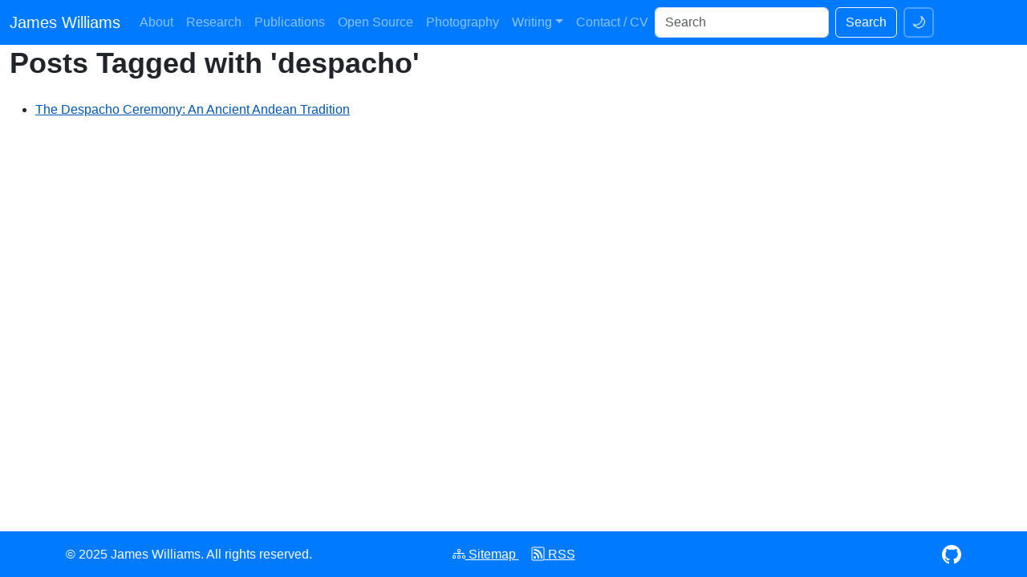

--- FILE ---
content_type: text/html; charset=utf-8
request_url: https://www.jtdub.com/tags/despacho/
body_size: 2807
content:
<!doctype html>
<html lang="en" data-bs-theme="auto">
  <head>
    <!-- Required meta tags -->
    <meta charset="utf-8">
    <meta name="viewport" content="width=device-width, initial-scale=1">

    <!-- Bootstrap CSS -->
    <link href="https://cdn.jsdelivr.net/npm/bootstrap@5.3.0/dist/css/bootstrap.min.css" rel="stylesheet" integrity="sha384-9ndCyUaIbzAi2FUVXJi0CjmCapSmO7SnpJef0486qhLnuZ2cdeRhO02iuK6FUUVM" crossorigin="anonymous">
    <!-- Bootstrap Icons -->
    <link href="https://cdn.jsdelivr.net/npm/bootstrap-icons@1.11.0/font/bootstrap-icons.css" rel="stylesheet">
    <link rel="stylesheet" href="/assets/css/monokai-sublime.css">
    <link rel="stylesheet" href="/assets/css/theme.css">
    <link rel="stylesheet" href="/assets/css/custom.css">

    <title>Posts Tagged with 'despacho' – James Williams</title>
    
    <!-- SEO and Social Media Meta Tags -->
    <meta name="description" content="Anthropologist, archaeologist, and software developer exploring human-environment interactions through fieldwork, research, and technology.">
    
    <!-- Open Graph Meta Tags -->
    <meta property="og:title" content="Posts Tagged with 'despacho' – James Williams" />
    <meta property="og:description" content="Anthropologist, archaeologist, and software developer exploring human-environment interactions through fieldwork, research, and technology." />
    <meta property="og:image" content="https://www.jtdub.com/images/og-default.jpg" />
    <meta property="og:url" content="https://www.jtdub.com/tags/despacho/" />
    <meta property="og:type" content="website" />
    <meta property="og:site_name" content="James Williams" />
    
    <!-- Twitter Card Meta Tags -->
    <meta name="twitter:card" content="summary_large_image" />
    <meta name="twitter:title" content="Posts Tagged with 'despacho' – James Williams" />
    <meta name="twitter:description" content="Anthropologist, archaeologist, and software developer exploring human-environment interactions through fieldwork, research, and technology." />
    <meta name="twitter:image" content="https://www.jtdub.com/images/og-default.jpg" />
    
    <!-- Additional Meta Tags -->
    <meta name="author" content="James Williams" />
    
    
    <!-- Canonical URL -->
    <link rel="canonical" href="https://www.jtdub.com/tags/despacho/" />
    
    <!-- RSS Feed -->
    <link rel="alternate" type="application/rss+xml" title="James Williams" href="https://www.jtdub.com/feed.xml" />
    
    <!-- Structured Data (Schema.org) -->
    

    </head>
    <body>

        <nav class="navbar navbar-expand-lg navbar navbar-dark bg-primary sticky-top" role="navigation" aria-label="Main navigation">
            <div class="container-fluid">
              <a class="navbar-brand" href="/" aria-label="James Williams homepage">James Williams</a>
              <button class="navbar-toggler" type="button" data-bs-toggle="collapse" data-bs-target="#navbarNav" aria-controls="navbarNav" aria-expanded="false" aria-label="Toggle navigation menu">
                <span class="navbar-toggler-icon"></span>
              </button>
              <div class="collapse navbar-collapse" id="navbarNav">
                <ul class="navbar-nav ms-auto">
                  <li class="nav-item">
                    <a class="nav-link" href="/about/">About</a>
                  </li>
                  <li class="nav-item">
                    <a class="nav-link" href="/research/">Research</a>
                  </li>
                  <li class="nav-item">
                    <a class="nav-link" href="/publications/">Publications</a>
                  </li>
                  <li class="nav-item">
                    <a class="nav-link" href="/opensource/">Open Source</a>
                  </li>
                  <li class="nav-item">
                    <a class="nav-link" href="/photography/">Photography</a>
                  </li>
                  <li class="nav-item dropdown">
                    <a class="nav-link dropdown-toggle" data-bs-toggle="dropdown" href="#" role="button" aria-expanded="false">Writing</a>
                    <ul class="dropdown-menu">
                      <li><a class="dropdown-item" href="/technology/">Technology</a></li>
                      <li><a class="dropdown-item" href="/writing/essays/">Essays</a></li>
                      <li><hr class="dropdown-divider"></li>
                      <li><a class="dropdown-item" href="/archive/">Archive</a></li>
                    </ul>
                  </li>
                  <li class="nav-item">
                    <a class="nav-link" href="/contact/">Contact / CV</a>
                  </li>
                  <li class="nav-item d-lg-none">
                    <button class="theme-toggle-mobile nav-link btn" type="button" aria-label="Toggle dark/light theme">
                      <span class="theme-toggle-icon" aria-hidden="true">🌙</span>
                      <span class="ms-2">Toggle Theme</span>
                    </button>
                  </li>
                </ul>
                <div class="d-none d-lg-flex">
                  <form class="d-flex" id="search-form" action="/search/" method="get">
                    <input id="search-input" name="q" class="form-control me-2" type="search" placeholder="Search" aria-label="Search">
                    <button class="btn btn-outline-light" type="submit">Search</button>
                  </form>
                  <button class="theme-toggle" type="button" aria-label="Toggle dark/light theme">
                    <span class="theme-toggle-icon" aria-hidden="true">🌙</span>
                  </button>
                </div>
              </div>
            </div>
        </nav>

    <main role="main">
        <div class="container-fluid">
            
            <h1>Posts Tagged with 'despacho'</h1>
            
            <ul>
    
    <li><a href="/2023/05/13/the-despacho-ceremony-an-ancient-andean-tradition.html">The Despacho Ceremony: An Ancient Andean Tradition</a></li>
    
</ul>
        </div>
    </main>
  <footer class="mt-auto sticky-bottom" role="contentinfo" aria-label="Site footer">
    <div class="container">
      <div class="row align-items-center">
        <div class="col-12 col-md-4 text-center text-md-start">
          &copy; 2025 James Williams. All rights reserved.
        </div>
        <div class="col-12 col-md-4 text-center">
          <a href="/sitemap.xml" class="text-white me-3" title="XML Sitemap" aria-label="View XML sitemap">
            <i class="bi bi-diagram-3" aria-hidden="true"></i> Sitemap
          </a>
          <a href="/feed.xml" class="text-white" title="RSS Feed" aria-label="Subscribe to RSS feed">
            <i class="bi bi-rss" aria-hidden="true"></i> RSS
          </a>
        </div>
        <div class="col-12 col-md-4 text-center text-md-end">
          <!-- Github icon -->
          <a href="https://github.com/jtdub" target="_blank" rel="noopener noreferrer" class="text-white"
            aria-label="Visit GitHub profile (opens in new window)">
            <svg xmlns="http://www.w3.org/2000/svg" width="24" height="24" fill="currentColor" class="bi bi-github"
              viewBox="0 0 16 16" aria-hidden="true">
              <path
                d="M8 0C3.58 0 0 3.58 0 8c0 3.54 2.29 6.53 5.47 7.59.4.07.55-.17.55-.38 0-.19-.01-.82-.01-1.49-2.01.37-2.53-.49-2.69-.94-.09-.23-.48-.94-.82-1.13-.28-.15-.68-.52-.01-.53.63-.01 1.08.58 1.23.82.72 1.21 1.87.87 2.33.66.07-.52.28-.87.51-1.07-1.78-.2-3.64-.89-3.64-3.95 0-.87.31-1.59.82-2.15-.08-.2-.36-1.02.08-2.12 0 0 .67-.21 2.2.82a7.72 7.72 0 0 1 2-.27 7.72 7.72 0 0 1 2 .27c1.52-1.04 2.2-.82 2.2-.82.44 1.1.16 1.92.08 2.12.51.56.82 1.28.82 2.15 0 3.07-1.87 3.75-3.65 3.95.29.25.54.73.54 1.48 0 1.07-.01 1.93-.01 2.2 0 .21.15.46.55.38A8.001 8.001 0 0 0 16 8c0-4.42-3.58-8-8-8z" />
            </svg>
          </a>
        </div>
      </div>
    </div>
  </footer>

    <script src="https://cdn.jsdelivr.net/npm/bootstrap@5.0.0-beta2/dist/js/bootstrap.bundle.min.js" integrity="sha384-b5kHyXgcpbZJO/tY9Ul7kGkf1S0CWuKcCD38l8YkeH8z8QjE0GmW1gYU5S9FOnJ0" crossorigin="anonymous"></script>
    <script src="https://cdnjs.cloudflare.com/ajax/libs/highlight.js/11.4.0/highlight.min.js"></script>
    <script>hljs.highlightAll();</script>
    
    <!-- Theme Toggle -->
    <script src="/assets/js/theme.js"></script>
    
    <!-- LiveReload script for development -->
    
    <script>
      document.write('<script src="http://' + (location.host || 'localhost').split(':')[0] + ':35729/livereload.js?snipver=1"></' + 'script>');
    </script>
    
    
    <!-- Cloudflare Web Analytics -->
    <script defer src='https://static.cloudflareinsights.com/beacon.min.js' data-cf-beacon='{"token": "c7f2c90ae1684df9a085e4a20efecb4c"}'></script>
    <!-- End Cloudflare Web Analytics -->
  <!-- Cloudflare Pages Analytics --><script defer src='https://static.cloudflareinsights.com/beacon.min.js' data-cf-beacon='{"token": "c7f2c90ae1684df9a085e4a20efecb4c"}'></script><!-- Cloudflare Pages Analytics --><script defer src="https://static.cloudflareinsights.com/beacon.min.js/vcd15cbe7772f49c399c6a5babf22c1241717689176015" integrity="sha512-ZpsOmlRQV6y907TI0dKBHq9Md29nnaEIPlkf84rnaERnq6zvWvPUqr2ft8M1aS28oN72PdrCzSjY4U6VaAw1EQ==" data-cf-beacon='{"version":"2024.11.0","token":"758bd37a4e5b4eea807d3a46b992a75d","r":1,"server_timing":{"name":{"cfCacheStatus":true,"cfEdge":true,"cfExtPri":true,"cfL4":true,"cfOrigin":true,"cfSpeedBrain":true},"location_startswith":null}}' crossorigin="anonymous"></script>
</body>
</html>



--- FILE ---
content_type: text/css; charset=utf-8
request_url: https://www.jtdub.com/assets/css/custom.css
body_size: 916
content:
/* Accessibility Improvements */

/* Enhanced focus states for keyboard navigation */
a:focus,
button:focus,
input:focus,
textarea:focus,
select:focus,
[tabindex]:focus {
    outline: 3px solid var(--brand-primary);
    outline-offset: 2px;
    box-shadow: 0 0 0 2px rgba(0, 123, 255, 0.25);
}

/* Skip link for screen readers */
.skip-link {
    position: absolute;
    top: -40px;
    left: 6px;
    background: var(--text-primary);
    color: var(--bg-primary);
    padding: var(--space-2);
    text-decoration: none;
    z-index: 1000;
    border-radius: 4px;
    font-size: var(--font-size-sm);
}

.skip-link:focus {
    top: 6px;
    outline: 3px solid var(--brand-primary);
}

/* High contrast focus for form elements */
.form-control:focus {
    border-color: var(--brand-primary);
    box-shadow: 0 0 0 0.2rem rgba(0, 123, 255, 0.25);
    outline: 2px solid var(--brand-primary);
    outline-offset: -2px;
}

/* Enhanced button focus states */
.btn:focus {
    outline: 3px solid var(--brand-primary);
    outline-offset: 2px;
    box-shadow: 0 0 0 0.2rem rgba(0, 123, 255, 0.25);
}

.btn-primary:focus {
    outline-color: var(--brand-primary-hover);
}

.btn-outline-primary:focus {
    outline-color: var(--brand-primary);
}

/* Card focus states for interactive cards */
.card:focus-within {
    box-shadow: 0 0 0 3px rgba(0, 123, 255, 0.25);
    border-color: var(--brand-primary);
}

/* Navigation focus improvements */
.navbar-nav .nav-link:focus {
    outline: 2px solid #fff;
    outline-offset: 2px;
    background-color: rgba(255, 255, 255, 0.1);
    border-radius: 4px;
}

/* Ensure proper heading hierarchy - hide auto-generated H1 on homepage and project pages */
body.home-page .container-fluid > h1,
body.project-page .container-fluid > h1 {
    position: absolute;
    left: -10000px;
    width: 1px;
    height: 1px;
    overflow: hidden;
}
/* Badge and text improvements */
.badge {
    font-weight: 600;
}

/* Card accessibility improvements - now handled by theme system */
.card:hover {
    border-color: var(--brand-primary);
    box-shadow: 0 4px 8px var(--shadow-light);
}

/* Breadcrumb improvements */
.breadcrumb {
    background-color: var(--bg-secondary);
    border: 1px solid var(--border-color);
}

/* Make sure all interactive elements have visible focus states */
.breadcrumb-item a:focus {
    outline: 2px solid var(--brand-primary);
    outline-offset: 2px;
    text-decoration: underline;
}

/* Code block improvements for readability */
pre {
    display: block;
    padding: 9.5px;
    margin: 0 0 10px;
    color: #f8f8f2;
    word-break: break-all;
    word-wrap: break-word;
    background-color: #23241f;
    border: .1px solid #ccc;
    border-radius: 4px;
}

html, body {
    height: 100%;
    margin: 0;
    padding: 0;
}

body {
    display: flex;
    flex-direction: column;
    min-height: 100vh;
}

div, main {
    flex: 1;
}

main {
    flex: 1;
}

footer {
    background-color: var(--brand-primary);
    color: white;
    text-align: center;
    padding: var(--space-4) 0;
    position: relative;
    bottom: 0;
    width: 100%;
}

/* Hero Section Styles */
.hero-section {
    padding: var(--space-16) 0;
    background: linear-gradient(135deg, var(--bg-secondary) 0%, var(--bg-tertiary) 100%);
    border-bottom: 1px solid var(--border-color);
}

.hero-text {
    font-size: var(--font-size-xl);
    line-height: var(--line-height-relaxed);
    color: var(--text-secondary);
    margin-bottom: var(--space-8);
    font-weight: 400;
}

.hero-ctas {
    margin-top: var(--space-8);
}

.hero-ctas .btn {
    font-weight: 500;
    border-radius: 50px;
    padding: var(--space-3) var(--space-8);
    text-decoration: none;
    transition: all 0.3s ease;
    font-size: var(--font-size-base);
}

.hero-ctas .btn:hover {
    transform: translateY(-2px);
    box-shadow: 0 4px 15px rgba(0, 123, 255, 0.3);
}

/* Responsive adjustments */
@media (max-width: 768px) {
    .hero-section {
        padding: var(--space-12) 0;
    }
    
    .hero-text {
        font-size: var(--font-size-lg);
    }
    
    .hero-ctas .btn {
        display: block;
        width: 100%;
        margin-bottom: var(--space-4);
        font-size: var(--font-size-sm);
    }
    
    .hero-ctas .btn:last-child {
        margin-bottom: 0;
    }
    
    .hero-ctas .me-3 {
        margin-right: 0 !important;
    }
}

@media (max-width: 576px) {
    .hero-section {
        padding: var(--space-8) 0;
    }
    
    .hero-text {
        font-size: var(--font-size-base);
    }
    
    .hero-ctas .btn {
        padding: var(--space-2) var(--space-6);
        font-size: var(--font-size-sm);
    }
}


--- FILE ---
content_type: application/javascript
request_url: https://www.jtdub.com/assets/js/theme.js
body_size: 1098
content:
/**
 * Theme Toggle Functionality
 * Handles dark/light mode switching with persistent user preference
 */

class ThemeManager {
  constructor() {
    this.storageKey = 'jtdub-theme-preference';
    this.themes = {
      light: 'light',
      dark: 'dark'
    };
    
    this.init();
  }
  
  init() {
    // Set initial theme before DOM manipulation
    this.setInitialTheme();
    
    // Initialize theme toggle button functionality
    this.initializeThemeToggle();
    
    // Listen for system theme changes
    this.watchSystemTheme();
  }
  
  initializeThemeToggle() {
    // Find both desktop and mobile theme toggle buttons
    this.toggleButton = document.querySelector('.theme-toggle');
    this.toggleButtonMobile = document.querySelector('.theme-toggle-mobile');
    
    // Add click event listeners for both buttons
    if (this.toggleButton) {
      this.toggleButton.addEventListener('click', () => this.toggleTheme());
    }
    
    if (this.toggleButtonMobile) {
      this.toggleButtonMobile.addEventListener('click', () => this.toggleTheme());
    }
    
    // Update initial icon and label based on current theme
    const currentTheme = this.getCurrentTheme();
    this.updateToggleIcon(currentTheme);
    this.updateToggleLabel(currentTheme);
  }
  
  setInitialTheme() {
    // Check for saved preference first
    const savedTheme = localStorage.getItem(this.storageKey);
    
    if (savedTheme && Object.values(this.themes).includes(savedTheme)) {
      this.applyTheme(savedTheme);
    } else {
      // Fall back to system preference
      const systemPrefersDark = window.matchMedia('(prefers-color-scheme: dark)').matches;
      this.applyTheme(systemPrefersDark ? this.themes.dark : this.themes.light);
    }
  }
  
  toggleTheme() {
    const currentTheme = this.getCurrentTheme();
    const newTheme = currentTheme === this.themes.dark ? this.themes.light : this.themes.dark;
    
    this.applyTheme(newTheme);
    this.saveThemePreference(newTheme);
    
    // Announce theme change to screen readers
    this.announceThemeChange(newTheme);
  }
  
  applyTheme(theme) {
    document.documentElement.setAttribute('data-theme', theme);
    this.updateToggleIcon(theme);
    this.updateToggleLabel(theme);
  }
  
  getCurrentTheme() {
    return document.documentElement.getAttribute('data-theme') || this.themes.light;
  }
  
  updateToggleIcon(theme) {
    const icon = theme === this.themes.dark ? '☀️' : '🌙';
    
    // Update desktop button
    if (this.toggleButton) {
      const iconElement = this.toggleButton.querySelector('.theme-toggle-icon');
      if (iconElement) {
        iconElement.textContent = icon;
      }
    }
    
    // Update mobile button
    if (this.toggleButtonMobile) {
      const iconElement = this.toggleButtonMobile.querySelector('.theme-toggle-icon');
      if (iconElement) {
        iconElement.textContent = icon;
      }
    }
  }
  
  updateToggleLabel(theme) {
    const nextTheme = theme === this.themes.dark ? 'light' : 'dark';
    const label = `Switch to ${nextTheme} theme`;
    
    // Update desktop button
    if (this.toggleButton) {
      this.toggleButton.setAttribute('aria-label', label);
    }
    
    // Update mobile button
    if (this.toggleButtonMobile) {
      this.toggleButtonMobile.setAttribute('aria-label', label);
    }
  }
  
  saveThemePreference(theme) {
    try {
      localStorage.setItem(this.storageKey, theme);
    } catch (error) {
      console.warn('Could not save theme preference:', error);
    }
  }
  
  announceThemeChange(theme) {
    // Create temporary announcement for screen readers
    const announcement = document.createElement('div');
    announcement.setAttribute('aria-live', 'polite');
    announcement.setAttribute('aria-atomic', 'true');
    announcement.className = 'sr-only';
    announcement.textContent = `Switched to ${theme} theme`;
    
    document.body.appendChild(announcement);
    
    // Remove after announcement
    setTimeout(() => {
      document.body.removeChild(announcement);
    }, 1000);
  }
  
  watchSystemTheme() {
    const mediaQuery = window.matchMedia('(prefers-color-scheme: dark)');
    
    mediaQuery.addEventListener('change', (e) => {
      // Only auto-switch if user hasn't set a manual preference
      const savedTheme = localStorage.getItem(this.storageKey);
      if (!savedTheme) {
        this.applyTheme(e.matches ? this.themes.dark : this.themes.light);
      }
    });
  }
  
  // Public API for external theme detection
  isDarkMode() {
    return this.getCurrentTheme() === this.themes.dark;
  }
  
  isLightMode() {
    return this.getCurrentTheme() === this.themes.light;
  }
}

// Initialize theme manager when DOM is ready
document.addEventListener('DOMContentLoaded', () => {
  window.themeManager = new ThemeManager();
});

// Prevent flash of unstyled content by applying theme immediately
(function() {
  const storageKey = 'jtdub-theme-preference';
  const savedTheme = localStorage.getItem(storageKey);
  
  if (savedTheme && (savedTheme === 'light' || savedTheme === 'dark')) {
    document.documentElement.setAttribute('data-theme', savedTheme);
  } else {
    // Use system preference
    const systemPrefersDark = window.matchMedia('(prefers-color-scheme: dark)').matches;
    document.documentElement.setAttribute('data-theme', systemPrefersDark ? 'dark' : 'light');
  }
})();
